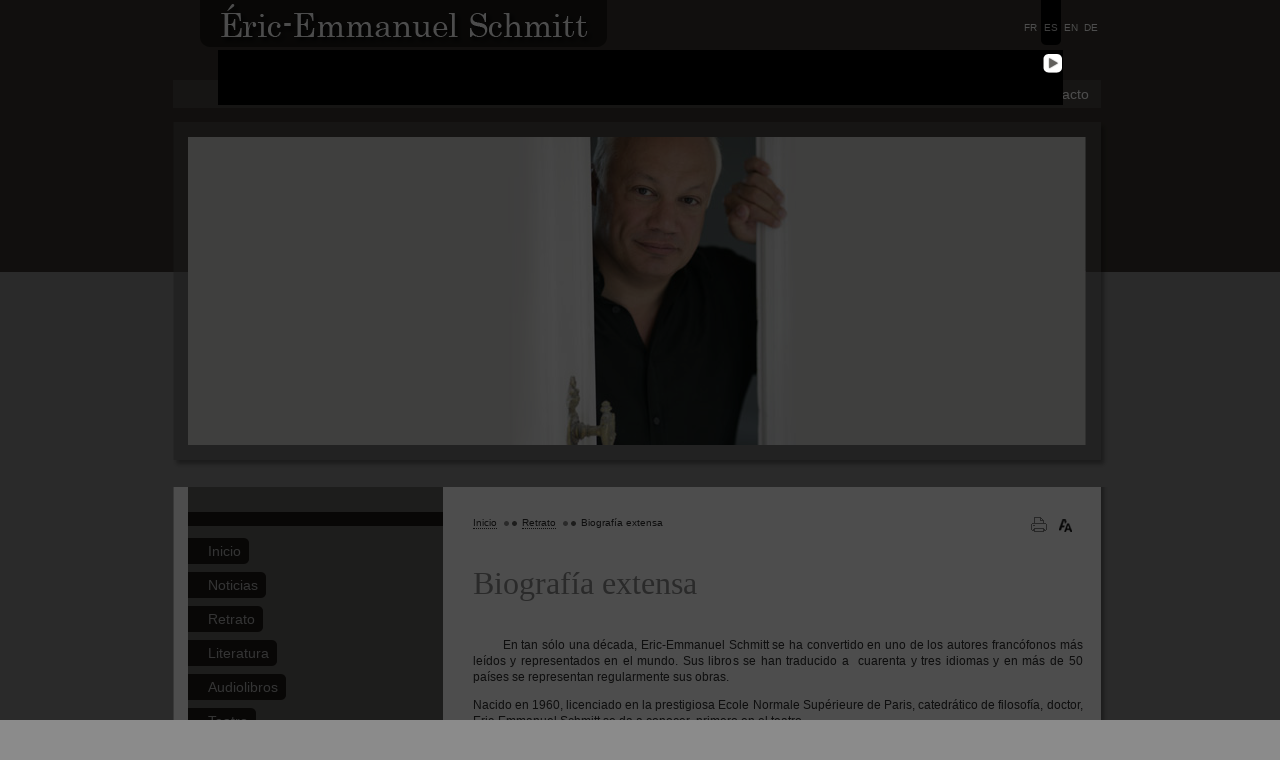

--- FILE ---
content_type: text/html;charset=UTF-8
request_url: https://www.eric-emmanuel-schmitt.com/retrato-biografia.html
body_size: 8192
content:
<!DOCTYPE HTML>
<html xmlns:fb="http://ogp.me/ns/fb#">
	<head>
		<meta http-equiv="Content-Type" content="text/html; charset=utf-8" />
		<meta name="Authors"  content="Uchrony s.a.">
		<title>Eric-Emmanuel-Schmitt – La página oficial</title>
		<meta name="description" content="La página oficial de Eric-Emmanuel Schmitt : el autor, su obra, sus noticias, sus comentarios personales.
" />
		<meta name="keywords" content="Eric-Emmanuel Schmitt, ericemmanuelschmitt, escritor, autor, literatura, filósofo, filosofía, teatro, novelas, relatos, música, ensayos, cine, escritura, Francia, francés, La noche de Valognes, El Visitante, Golden Joe, Variaciones Enigmáticas, El Libertino, Milarepa, Frédérick o el bulevar del crímen, El señor Ibrahim y las flores del Corán, Oscar y Mamie Rose, Pequeños crímenes conyugales, Mis Evangelios, El Evangelio según Pilatos, La noche de los olivos, obras cortas en un acto, El hijo de Noé, LA secta de los egoístas, La parte del otro, El hotel de los dos mundos, Cuando era una obra de arte, Diderot o la filosofía de la seducción, Las bodas de Fígaro, El carnaval de los animales, La tectónica de los sentimientos, albin michel
" />
<meta name="google-site-verification" content="j1E-PmEMG50HTvWnEgHZcWFrapHPO7vK0oraqnbTRSA" />
		<link rel="stylesheet" href="css/eric-emmanuel-schmitt.css" type="text/css" media="screen" />
		<!--[if lte IE 7]><link rel="stylesheet" type="text/css" media="all" href="css/ie7.css" /><![endif]-->
		<!--[if lte IE 6]><link rel="stylesheet" type="text/css" media="all" href="css/ie6.css" /><![endif]-->

		
			<link rel="stylesheet" href="css/print.css" type="text/css" media="print" />
			<script type="text/javascript" src="js/jquery.js"></script>

	        <script type="text/javascript" src="js/ddaccordion.js"></script>
	        <script type="text/javascript" src="js/script-header.js"></script>
			<script type="text/javascript" src="js/swfobject.js"></script>
	        
				<link rel="stylesheet" href="css/prettyPhoto.css" type="text/css" media="screen" title="prettyPhoto main stylesheet" charset="utf-8" />
				<script src="js/jquery.prettyPhoto.js" type="text/javascript" charset="utf-8"></script>
			
				<script type="text/javascript">
					function checkSpecialSupMin(inpval){
						var texte=inpval;
						var reg=new RegExp("<[^>]*>", "g");
						 if (reg.test(texte)){
						 	alert('warning: you can\'t use "<>" character');
						 }
					}
				</script>
		
        <link rel="icon" type="image/png" href="favicon.png">
		<link rel="shortcut icon" type="image/x-icon" href="favicon.ico">


<!-- Global Site Tag (gtag.js) - Google Analytics -->
<script async src="https://www.googletagmanager.com/gtag/js?id=UA-2738825-52"></script>
<script>
  window.dataLayer = window.dataLayer || [];
  function gtag(){dataLayer.push(arguments);}
  gtag('js', new Date());
  gtag('config', 'UA-2738825-52');
</script>


	</head>



<body class="inside cols2 es">
	<div id="conteneur">
		<div id="header">
			<h1>
				<a href="inicio-pagina-oficial.html" title=""><span></span></a>
			</h1>
			<ul id="lang">

				
					<li><a href="Portrait-biographie.html" class="" title="FR">FR</a></li>
					
					<li><a href="retrato-biografia.html" class="actif" title="ES">ES</a></li>
					
					<li><a href="portrait-biography.html" class="" title="EN">EN</a></li>
					
					<li><a href="portrat-biographie.html" class="" title="DE">DE</a></li>
					
		    </ul>
    		<div class="clear"></div>
			
<div id="main-menu">
	<ul>
		
			<li>
				<a href="inicio-pagina-oficial.html"  title=" Inicio">
					<span class="left"><span class="right"> Inicio</span></span>
				</a>
			</li>
			
			<li>
				<a href="noticias.html"  title=" Noticias">
					<span class="left"><span class="right"> Noticias</span></span>
				</a>
			</li>
			
			<li>
				<a href="retrato-eric-emmanuel-schmitt.html"  title=" Retrato">
					<span class="left"><span class="right"> Retrato</span></span>
				</a>
			</li>
			
			<li>
				<a href="literatura.html"  title=" Literatura">
					<span class="left"><span class="right"> Literatura</span></span>
				</a>
			</li>
			
			<li>
				<a href="books.cfm"  title="Audiolibros">
					<span class="left"><span class="right">Audiolibros</span></span>
				</a>
			</li>
			
			<li>
				<a href="teatro.html"  title=" Teatro">
					<span class="left"><span class="right"> Teatro</span></span>
				</a>
			</li>
			
			<li>
				<a href="audiovisual_es.html"  title=" Audiovisual">
					<span class="left"><span class="right"> Audiovisual</span></span>
				</a>
			</li>
			
			<li>
				<a href="masterclass.cfm"  title="Masterclass">
					<span class="left"><span class="right">Masterclass</span></span>
				</a>
			</li>
			
			<li>
				<a href="contacto.html"  title=" Contacto">
					<span class="left"><span class="right"> Contacto</span></span>
				</a>
			</li>
			
	</ul>
	<div class="clear"></div>
</div>

            <div class="clear"></div>
		</div>
		






<div id="banner">
	
		<img src="images/banner/banner-portrait.jpg" alt="Eric-Emmanuel Schmitt Portrait" title="Eric-Emmanuel Schmitt Portrait" width="898" height="308" />
		
</div>

	<div id="hideshow_overlayer" class="large" style="display:block">
		<div id="fade"></div>
		<div class="popup_block">
			<div class="popup">
				<a href=""><img src="css/images/btn_close_lighbox.gif" width="20" height="19" /></a><a href="#" class="close_popup" onclick="javascript:document.getElementById('hideshow_overlayer').style.display='none'"></a>
	            <div class="clear"></div>
				<div class="pop_img siema">
					

				</div>
			</div>
		</div>
	</div>
	
	<script>
			const mySiema = new Siema({
				loop: true,
			});

			time=setInterval(function(){
				mySiema.next()
			},3000);
	</script>


<div id="content">
	<div id="content-bottom">
		<div id="content-back">
			<div id="col-left">
				
<div id="submenu">
	<h2></h2>
	
			<ul class="accordeon">
				
					<li>
						
						<a href="inicio-pagina-oficial.html" title=" Inicio" class="level2PageTitle"><span class="top"></span> Inicio&nbsp;&nbsp;<span class="bottom"></span></a>
						<div class="clear"></div>
						
					</li>
				
					<li>
						
						<a href="noticias.html" title=" Noticias" class="level2PageTitle"><span class="top"></span> Noticias&nbsp;&nbsp;<span class="bottom"></span></a>
						<div class="clear"></div>
						
					</li>
				
					<li>
						
						<a href="#" title=" Retrato" class="level2PageTitle"><span class="top"></span> Retrato&nbsp;&nbsp;<span class="bottom"></span></a>
						<div class="clear"></div>
						
							<ul class="content_accord_menu">
								
									<li><a href="retrato-biografia-breve.html" title=" Biografía breve"> Biografía breve</a></li>
								
									<li><a href="retrato-prensa.html" title=" Retratos de prensa"> Retratos de prensa</a></li>
								
									<li><a href="retrato-premios.html" title=" Premios"> Premios</a></li>
								
									<li><a href="retrato-estadisticas.html" title=" Estadísticas"> Estadísticas</a></li>
								
							</ul>
						
					</li>
				
					<li>
						
						<a href="literatura.html" title=" Literatura" class="level2PageTitle"><span class="top"></span> Literatura&nbsp;&nbsp;<span class="bottom"></span></a>
						<div class="clear"></div>
						
					</li>
				
					<li>
						
						<a href="books.cfm" title="Audiolibros" class="level2PageTitle"><span class="top"></span>Audiolibros&nbsp;&nbsp;<span class="bottom"></span></a>
						<div class="clear"></div>
						
					</li>
				
					<li>
						
						<a href="teatro.html" title=" Teatro" class="level2PageTitle"><span class="top"></span> Teatro&nbsp;&nbsp;<span class="bottom"></span></a>
						<div class="clear"></div>
						
					</li>
				
					<li>
						
						<a href="audiovisual_es.html" title=" Audiovisual" class="level2PageTitle"><span class="top"></span> Audiovisual&nbsp;&nbsp;<span class="bottom"></span></a>
						<div class="clear"></div>
						
					</li>
				
					<li>
						
						<a href="music.cfm" title="Música" class="level2PageTitle"><span class="top"></span>Música&nbsp;&nbsp;<span class="bottom"></span></a>
						<div class="clear"></div>
						
					</li>
				
					<li>
						
						<a href="masterclass.cfm" title="Masterclass" class="level2PageTitle"><span class="top"></span>Masterclass&nbsp;&nbsp;<span class="bottom"></span></a>
						<div class="clear"></div>
						
					</li>
				
					<li>
						
						<a href="contacto.html" title=" Contacto" class="level2PageTitle"><span class="top"></span> Contacto&nbsp;&nbsp;<span class="bottom"></span></a>
						<div class="clear"></div>
						
					</li>
				
			</ul>
		
</div>

	<div id="search">
		<form name="frmGeneralSearch" action="searchresult.cfm" method="post">
		<input type="text" name="fSearchText" value="Buscar en la p&aacute;gina web" class="text" onfocus="if(this.value == 'Buscar en la p&aacute;gina web') { this.value = ''; }" onblur="if(this.value == '') { this.value = ''; }"/>
		<input type="submit" name="fSearchSubmit" value="Buscar" class="btn" />
		</form>
	</div>
	
			</div>
			<div id="content-full">
				<div id="header-content">
					
<div id="pathway">
	<ul>
		<li><a href="home.cfm" title=" Inicio"> Inicio</a></li>
		
					<li><a href="portrait.cfm" title=" Retrato"> Retrato</a></li>
				
					<li class="last">Biografía extensa</li>
				
	</ul>
</div>

	<div id="tools">
		<ul>
			<li><a href="javascript:window.print();" id="print" title="Imprimer la page"><span>Imprimer la page</span></a></li>
			<li><a id="letter" title="Agrandir/retrecir" onClick="changerTaille(0.1); return false;"><span>Agrandir/retrecir</span></a></li>
		</ul>
	</div>

					<div class="clear"></div>
					<h1>Biograf&iacute;a extensa</h1>
				</div>
				<div id="col-content">
					<div class="content">
						<p class="indent">En tan s&oacute;lo una d&eacute;cada, Eric-Emmanuel Schmitt se ha convertido en uno de los autores franc&oacute;fonos m&aacute;s le&iacute;dos y representados en el mundo. Sus libros se han traducido a&nbsp; cuarenta&nbsp;y tres&nbsp;idiomas y en m&aacute;s de 50 pa&iacute;ses se representan regularmente sus obras.</p>
<p>Nacido en 1960, licenciado en la prestigiosa Ecole Normale Sup&eacute;rieure de Paris, catedr&aacute;tico de filosof&iacute;a, doctor, Eric-Emmanuel Schmitt se da a conocer &nbsp;primero en el teatro.</p>
<p><strong><em>La nuit de Valognes</em></strong>, una variaci&oacute;n moderna sobre el mito de Don Juan le da a conocer&nbsp; en Francia en 1991, para ser despu&eacute;s&nbsp; representada en Inglaterra por la Royal Shakespeare Company. A finales de 2005, se representar&aacute; en Alemania y B&eacute;lgica una nueva versi&oacute;n reescrita por el autor.</p>
<p>Despu&eacute;s vino <strong><em>El Visitante</em></strong> en 1993, un gran &eacute;xito por el que obtuvo tres premios Moli&egrave;re&nbsp;: Mejor Actor, Revelaci&oacute;n Teatral, Mejor Espect&aacute;culo. La obra ha sido traducida y representada en el mundo entero. Una versi&oacute;n l&iacute;rica se cre&oacute; en el Th&eacute;&acirc;tre Imp&eacute;rial de Compi&egrave;gne con m&uacute;sica del compositor griego Stavros Xarhakos y posteriormente se represent&oacute; en el Royal Opera House de Londres.</p>
<p>Tras esta segunda obra, Eric Emmanuel abandona su puesto de profesor de filosof&iacute;a en la Universidad de Savoie, para dedicarse por completo a la escritura.</p>
<p>Cre&oacute; <em><strong>Golden Joe</strong></em> en 1995 y en 1996 <em><strong>Variaciones Enigm&aacute;ticas</strong></em> representada en el Teatro Marigny por Alain delon y Francis Huster. Esta obra, la m&aacute;s representada de Schmitt hasta la fecha, se estren&oacute; luego en todas las grandes capitales de Tokio a Mosc&uacute; pasando por Berl&iacute;n con Mario Adorf o Los Angeles y Londres con Donald Sutherland.</p>
<p><strong><em>El Libertino</em></strong> se estren&oacute; en 1997 en el Teatro Montparnasse con Bernard Giraudeau y Christiane Cohendy antes de embarcarse en una importante carrera internacional (Zurich, Berl&iacute;n, etc).</p>
<p>Unos meses m&aacute;s tarde naci&oacute; un mon&oacute;logo sobre el Budismo, <em><strong>Milarepa</strong></em>, coproducida por el Teatro Vidy de Lausana y el teatro des G&eacute;maux de Sceaux, representado primero en 1997 en el festival de Avignon y luego en Paris en 1999. De este &nbsp;texto surge la idea de iniciar un ciclo de relatos sobre las religiones que se convertir&aacute; con el tiempo en <em>El ciclo de lo invisible.</em></p>
<p><em><strong>Fr&eacute;d&eacute;rick o el bulevar del crimen</strong></em> en 1998 se representa simult&aacute;neamente en Paris con Jean-Paul Belmondo y Alemania ( en Colonia y Baden Baden).</p>
<p><strong><em>El hotel de los dos mundos</em></strong> estuvo en escena en el teatro Marigny ( Sala Popesco) durante la temporada 1999-2000, teniendo que prolongarse por tres veces debido al inmenso &eacute;xito de la obra.</p>
<p><em><strong>El se&ntilde;or Ibrahim y las flores del Cor&aacute;n</strong></em>, fue puesta en escena por Bruno Abraham-Kremer en diciembre de 1999, representada en el Festival de Avignon en julio del 2001 y en Paris en el Studio de los Campos El&iacute;seos en septiembre del 2002, para no parar de ser representada desde entonces, enviada a diversos pa&iacute;ses por el Ministerio de Asuntos Exteriores franc&eacute;s, y ocupar toda la temporada 2004-2005 del Teatro Marigny (Sala Popesco). Fran&ccedil;ois Dupeyron realiz&oacute; una adaptaci&oacute;n cinematogr&aacute;fica por la que Omar Sharif obtuvo el Premio Cesar&nbsp; al mejor actor en 2004.</p>
<p>Tras esta segunda parte del ciclo de lo invisible, lleg&oacute; la tercera&nbsp;: <em><strong>Oscar y Mamie Rose</strong></em>, puesta en escena triunfalmente en el teatro Com&eacute;die de los Campos Eliseos en febrero del 2003 por Danielle Darrieux que obtuvo el premio C&eacute;sar a la mejor actriz por su doble interpretaci&oacute;n de ni&ntilde;o y de mamie Rose.</p>
<p>En septiembre de 2003, Charlotte Rampling y Bernard Giraudeau interpretaron <em><strong>Peque&ntilde;os cr&iacute;menes conyugales</strong></em> en el teatro Edouard VII y la representaron&nbsp; con el cartel&nbsp; de&laquo;&nbsp;no hay entradas&nbsp;&raquo; durante varios meses.</p>
<p>En noviembre del 2004, Jacques Weber triunf&oacute; en el teatro Montparnasse con <em><strong>el Evangelio seg&uacute;n Pilatos</strong></em>, adaptaci&oacute;n teatral de Eric-Emmanuel Schmitt sobre su novela, a la vez que en la peque&ntilde;a sala contigua, Fr&eacute;d&eacute;ric Quiring, un joven actor de 30 a&ntilde;os entusiasm&oacute; al p&uacute;blico encarnando a Jes&uacute;s en <strong><em>La noche de los Olivos</em></strong>. Estas dos obras se publicaron bajo el t&iacute;tulo &laquo;&nbsp;<em><strong>Mis Evangelios</strong></em>&nbsp;&raquo; por la editorial Albin Michel.</p>
<p>En enero del 2008, dirige en el teatro Marigny de Par&iacute;s, <strong><em>La tect&oacute;nica de los sentimientos</em></strong>. Comedia elegante y cruel, con una ternura velada, oscila entre el humor y la emoci&oacute;n. En esta obra de suspense sicol&oacute;gico Diane, interpretada por Cl&eacute;mentine C&eacute;lari&eacute; y Richard, Tcheky Karyo, experimentar&aacute;n los se&iacute;smos de la pasi&oacute;n amorosa.</p>
<p>Mientras tanto, Eric-Emmanuel Schmitt tambi&eacute;n se dedica a la novela. En 1995 publica <em><strong>la secta de los ego&iacute;stas (Destino 2008)</strong></em>&nbsp;con una buena acogida de la cr&iacute;tica. En 2000 apareci&oacute; <em><strong>el Evangelio seg&uacute;n Pilatos</strong></em> que lo consagr&oacute; como novelista recibiendo el Gran Premio de las lectoras de la revista ELLE. Desde entonces cada novela que publica ocupa durante semanas , meses, los primeros puestos en las listas de ventas.</p>
<p>Tras este libro luminoso, aparece&nbsp;<em><strong>La parte del otro</strong></em> (2001), libro oscuro dedicado a Hitler, el verdadero y a su alter ego virtual. Sigui&oacute; una variaci&oacute;n fant&aacute;stica y sat&iacute;rica sobre el mito de Fausto&nbsp;: <strong><em>Cuando era una obra de arte</em></strong> (2002).</p>
<p>Los cuentos de su ciclo sobre lo invisible tuvieron un enorme &eacute;xito tanto en el mundo franc&oacute;fono como en el extranjero, tanto en escena como en las librer&iacute;as. <em><strong>Milarep</strong></em>a sobre el budismo, <em><strong>el se&ntilde;or Ibrahim y las flores del Cor&aacute;n</strong></em> sobre el sufismo, <strong><em>Oscar y mamie Rose</em></strong> sobre el cristianismo, <em><strong>el hijo de No&eacute;</strong></em> sobre el juda&iacute;smo y <strong><em>El sumo que no pod&iacute;a engordar</em></strong>&nbsp;sobre el budismo zen&nbsp;se leen con avidez por millones de lectores de todas las edades.</p>
<p>En busca de nuevos modos de expresi&oacute;n publica una autoficci&oacute;n <em><strong>Mi vida con Mozart</strong></em> simult&aacute;neamente en 8 pa&iacute;ses, de Corea a Noruega. Esta simbiosis entre palabras y m&uacute;sica ser&aacute; llevada a escena por actores y solistas. A ra&iacute;z del primer largometraje que escribe y dirige, el autor nos propone una antolog&iacute;a de cuentos&nbsp;: <em><strong>El libro m&aacute;s bello del mundo (Destino 2010) </strong></em>con la mujer y su b&uacute;squeda de la felicidad como protagonistas. Tanto la pel&iacute;cula como el libro recorren Europa en 2007. A finales de ese mismo a&ntilde;o aparece <em><strong>la so&ntilde;adora de Ostende</strong></em> para rendir homenaje al poder de la imaginaci&oacute;n.<br /><br />Vuelve a la novela en 2008, con la publicaci&oacute;n de <strong><em>Ulysse from Bagdad (Destino 2009). </em></strong>Eric-Emmanuel Schmitt muestra una vez m&aacute;s su talento de "narrador camale&oacute;nico" (Fabienne Pascaud- T&eacute;l&eacute;rama) contando el &eacute;xodo de uno de entre esos millones de&nbsp;seres humanos&nbsp;que, a d&iacute;a de hoy, buscan un lugar en la tierra: un clandestino.&iquest; Son las fronteras el &uacute;ltimo basti&oacute;n de nuestra identidad o la &uacute;ltima muralla de nuestras ilusiones?</p>
<p>Como ensayista publica su tesis doctoral bajo el t&iacute;tulo <strong><em>Diderot o la filosof&iacute;a de la seducci&oacute;n </em></strong>(1997).</p>
<p>Amante de la m&uacute;sica, ha traducido al franc&eacute;s <em><strong>Las Bodas de F&iacute;garo</strong></em> de Mozart ( teatro Imperial de Compi&egrave;gne 1997 y 1998), y est&aacute; concluyendo la de <em><strong>Don Giovanni</strong></em>.</p>
<p>Actualmente, compagin&aacute;ndolo con la escritura novel&iacute;stica y teatral, se dedica a la escritura cinematogr&aacute;fica. Tras <strong><em>Odette Toulemonde una comedia sobre la felicidad</em></strong> protagonizada por Catherine Frot y Albert Dupontel, adapta <em><strong>Oscar y la dama rosa (</strong></em>2009)interpretada entre otros&nbsp;por Mich&egrave;le Laroque,&nbsp; Max Von Sydow, Amira Casar y Myl&egrave;ne Demongeot.</p>
<p>Aunque se mantiene al margen del mundo literario y pol&iacute;tico, los premios&nbsp;le caen del cielo a Eric-Emmanuel Schmitt&nbsp;: en el 2000, la Academia francesa le otorga&nbsp; el Gran Premio de Teatro al&nbsp; conjunto de su obra&nbsp;; en el 2004 recibe el Gran Premio del P&uacute;blico en Liepzig, el Deutscher B&uuml;cherpreis por el cuento <em><strong>El se&ntilde;or Ibrahim y las flores del Cor&aacute;n</strong></em> y en Berl&iacute;n el prestigioso Die Quadriga por &laquo;&nbsp;su humanidad y la sabiduria cuyo humor nutre a los hombres&nbsp;&raquo;. Ese mismo oto&ntilde;o de 2004, la revista Lire efect&uacute;a una encuesta entre los franceses para que citen los &laquo;&nbsp;libros que han cambiado su vida&nbsp;&raquo;&nbsp;: <em><strong>Oscar y mamie Rose</strong></em>- hecho excepcional para un autor en vida- se encuentra citado junto a la Biblia, Los tres mosqueteros o el Principito.</p>
<p>Eric-Emmanuel Schmitt vive en Bruselas y todos sus libros en franc&eacute;s&nbsp;est&aacute;n publicados por la editorial Albin Michel.</p>
					</div>
				</div>
				<div class="clear"></div>
			</div>
			<div class="clear"></div>
		</div>
        <div class="clear"></div>
	</div>

</div>

	<div id="footer">
		<div class="left">&copy; Antigone 2010 - <a href="legal.cfm" title="Aviso legal">Aviso legal</a></div>
		
		<div class="right">
			A website by
			<a href="http://www.uchrony.be" title="Uchrony Website" target="_blank">Uchrony</a>
		</div>
		<div class="clear"></div>
	</div>
	</div>
	
		<script type="text/javascript" charset="utf-8">
			$(document).ready(function(){
				$("a[rel^='prettyPhoto']").prettyPhoto({theme:'dark_square'});
			});
		</script>
	
	</body> </html>


--- FILE ---
content_type: text/css
request_url: https://www.eric-emmanuel-schmitt.com/css/eric-emmanuel-schmitt.css
body_size: 7002
content:
@import url(font.css);
@import url(png.css);

/* ----------------------------------------------- RESET */
html, body, div, h1, h2, h3, h4, h5, h6, ul, ol, dl, li, dt, dd, p, blockquote, pre, form, fieldset, table, th, td,input { margin: 0; padding: 0;}

/* ----------------------------------------------- GENERAL*/

.clear{ clear:both;}
body { text-align:center; background:#8b8b8b url("images/background_ees.gif") repeat-x;}
#conteneur { width:935px; margin:0 auto; text-align:left;}
p { margin:0 0 12px 0}
a,a img{ text-decoration:none;}
a img { border:none}
a.close:hover,a.open:hover { cursor:default}
a.close.onclick:hover,a.open.onclick:hover { cursor:pointer}
ul { list-style:none}
#col-content ul { margin:0 0 10px 0}
#col-content ul li { background:url("images/back_li.gif") no-repeat left 5px; padding:0 0 0 10px; margin:0 0 5px 20px;}

.inside #content h1 {margin:30px 0 35px 0;}
#content h1 { margin:0 0 35px 0;}
#content h2 { border-bottom:6px #624c09 solid; margin:0 0 20px 0;}
#content h3 { margin:0 0 15px 0;}
#content h4 { background:#615f5c; padding:3px 0 3px 5px; } 
h5 { margin:20px 0 10px 0}



/*BOUTONS*/

a.btn,#col-content a.btn { display:block; float:right; text-decoration:none; border:none}
a.btn span { display:block;}
a.btn span.left {background:url("images/left_btn_black.gif") no-repeat left top; padding:0 0 0 15px; height:21px}
a.btn span.right {background:url("images/right_btn_black.gif") no-repeat right top; padding:4px 15px 0 0; height:17px;}
a.btn:hover,#col-content a.btn:hover { background:#8b8b8b; color:#fff}
a.btn:hover span.left { background:url("images/left_btn_black.gif") no-repeat left bottom;}
a.btn:hover span.right { background:url("images/right_btn_black.gif") no-repeat right bottom;}
a.btn.type02 { float:none; padding:3px 5px; display:inline}
#col-content .result_search a.btn {padding:3px 5px;}
#header-content .back_search a.btn { border:none}



/* ----------------------------------------------- BOX*/
/*HEADER*/

#header { padding:0 7px 0 0;}
#header ul { float:right;}
#header ul li { list-style:none; float:left;}
#header h1 { float:left; margin:0 0 33px 27px;}
#header h1 span { display:none;}
#header h1 a { display:block; width:407px; height:47px; background:url("images/eric-emmanuel_schmitt.gif") no-repeat;}

#header ul#lang li a { display:block; width:20px; padding:22px 0 12px 0; text-align:center;}
#header ul#lang li a.actif,#header ul#lang li a:hover {background:#000 url("images/back_btn_lang.gif") no-repeat bottom;}
#header #main-menu { background:#494643; margin:0 0 14px 0;}
#header #main-menu a { display:block; height:22px; padding:6px 0 0 0;}
#header #main-menu a span { display:block;height:22px;}
#header #main-menu a span.left {padding:0 0 0 12px;}
#header #main-menu a span.right {padding:0 12px 0 0;}
#header #main-menu a.actif,#header #main-menu a:hover { background:url("images/menu_actif.gif") repeat-x bottom;}
#header #main-menu a.actif span.left,#header #main-menu a:hover span.left {background:url("images/left_menu_actif.gif") no-repeat left bottom;}
#header #main-menu a.actif span.right,#header #main-menu a:hover span.right {background:url("images/right_menu_actif.gif") no-repeat right bottom;}

/*BANNER*/
#banner { width:920px; height:335px; padding:15px 0 0 15px; background:url("images/back_banner.gif") no-repeat; position:relative;}
#quotation { position:absolute; top:27px; left:27px; width:404px; padding:10px 0; background:#191714;}
#quotation #date { padding:6px 0 6px 13px;background:#494643 url("images/back_date_quote.gif") no-repeat left; color:#bababa; margin:0 0 10px 0;}
#quotation blockquote { text-align:center; margin:0 10px; background:url("images/quote_left.gif") no-repeat left top; padding:15px 0 0 10px;}
#quotation blockquote span { display:block;background:url("images/quote_right.gif") no-repeat right bottom;padding:0 10px 15px 0;}
#quotation #quote-from {margin:5px 10px 0 10px; color:#fefefe;}

/*CONTENT*/

#content {/*background:url("images/top_back_content.gif") no-repeat; padding:23px 0 0 0;*/ margin:15px 0 0 0;}
#content-bottom {background:url("images/bottom_back_content.gif") no-repeat bottom; padding:0 0 23px 0;}
#content-back {background:url("images/back_content.gif") repeat-y; padding:0 25px 0 15px;}

#col-content,#col-right,#col-left,#content-full,.inside.cols1 .col-left,.inside.cols1 .col-right{ float:left; }
#content-full { padding:30px 0 0 0}

.home #col-content { width:610px; padding:30px 0 0 0;}
.home #col-right { width:255px; margin:0 0 0 30px;padding:30px 0 0 0;}
.inside #col-left,.inside.cols1 .col-left{ width:255px; margin:0 30px 0 0}
.inside #col-right { width:160px; margin:0 0 0 30px; padding:20px 0 0 0}
.inside.cols3 #col-content { width:420px;}
.inside.cols2 #col-content,.inside.cols1 .col-right { width:610px;}
.inside.cols1 #col-content { width:895px;}
.inside.cols3 #content-full{ width:610px}
#col-content .content { margin:0 0 30px 0}
#col-content .content.last { border-bottom:2px dotted #624c09; margin:0; padding:0 0 10px 0}
#col-content .content .right,#col-content .content .left{ float:left}
#col-content .content .left { width:125px;}
#col-content .content .right { width:285px; padding:0 0 0 10px;}
.nomenu #col-left { padding:30px 0 0 0;}

/*ACTUALITE*/

.box-actu,.inside #content .box-actu.spot { width:300px; float:left; margin:0 0 30px 0}
.box-actu.first,.inside #content .box-actu.spot.first { margin-right:10px;}
.box-actu .left { float:left; padding:0 10px 0 0}
.box-actu .right,.inside #content .box-actu.spot .right { width:190px; float:left; position:relative; padding:0 0 30px 0;}
.box-actu.spot .right {min-height:190px;}
.box-actu .right.full,.box-actu .right.full .link,.inside .box-actu.spot .right.full {width:300px}
.box-actu .right .link { border-top:1px solid #8d6e0e; padding:8px 0 0 0; position:absolute; bottom:0; left:0; width:190px;}
.box-actu.spot .right p { margin:0;}
.inside #content .box-actu.spot h2{margin:0 0 20px 0;}

.inside .box-actu  { width:610px}
.inside #content .box-actu h2 { margin:0;}
.inside .box-actu .date,.inside.cols1 .date  { text-align:right;margin:10px 0 20px 0;}
.inside .box-actu .right { padding:0; width:500px;}
.inside .box-actu .right.full { width:610px;}


#pagination {border-top:2px dotted #624C09; clear:both; padding:15px 0 10px 0 }
.col-right #pagination{width:610px; }
#pagination ul {float:right; margin:0}
#col-content #pagination ul li { background:none; float:left; margin:0; padding:0}
#pagination ul li a { margin:0 0 0 5px; float:none}
#col-content #pagination li a.number { border:none;padding: 1px 0; width: 20px; height:15px; display:block; background:#000; } 
#col-content #pagination li a.number.actif,#col-content #pagination a.number:hover {background:#d7d7d7;}


/*BOX*/
.box {background:url("images/back_bottom_box.gif") no-repeat bottom; padding:0 0 10px 0; margin:0 0 15px 0;}
.box.type02 { background:none; width:118px; float:left; padding:0}
.box.type03 { background:none; padding:0;}
.box.type02.left { margin:0 19px 0 0;}
.box .content{ border:1px solid #615f5c; border-top:none; padding:17px 5px 12px 5px } 
.box.type03 .content {border:1px solid #b6b6b6; padding:0; margin:10px 0 0 0}
.box.type02 h4 { width:118px; height:49px; margin:0 0 8px 0;}

.box h4 span { display:none}
.box h4 a { display:block;}


.box#facebook h4{background:#615f5c url("images/back-facebook-box.gif") no-repeat right;}
.box#facebook h4:hover {opacity : 0.6; -moz-opacity : 0.6; -ms-filter: "alpha(opacity=60)"; /* IE 8 */ filter : alpha(opacity=60); /* IE < 8 */ }
.box#shop h4 {background:url("images/img-boutique-antigone.gif") no-repeat;}
.box#folder h4 {background:url("images/img-dossier-peda.gif") no-repeat;}

/*BOX LIVRE DOR - BOX ANEDOCTES*/
a.btn.book {background:url("images/back_btn_book.gif") repeat-x top;}
a.btn.book span.left {background:url("images/left_btn_book.gif") no-repeat left top; padding:0 0 0 32px; height:28px}
a.btn.book span.right,a.btn.envelop span.right {background:url("images/right_btn_book.gif") no-repeat right top; padding-top:8px; height:20px;}
a.btn.book:hover,a.btn.envelop:hover  { background:url("images/back_btn_book.gif") repeat-x bottom;}
a.btn.book:hover span.left { background:url("images/left_btn_book.gif") no-repeat left bottom;}
a.btn.book:hover span.right,a.btn.envelop:hover span.right { background:url("images/right_btn_book.gif") no-repeat right bottom;}
a.btn.envelop {background:url("images/back_btn_book.gif") repeat-x top; margin-bottom:5px; border:none;}
a.btn.envelop span.left {background:url("images/left_btn_envelop.gif") no-repeat left top; padding:0 0 0 32px; height:28px}
a.btn.envelop:hover span.left { background:url("images/left_btn_envelop.gif") no-repeat left bottom;}

a.envelop {  background:url(images/envelope.gif) no-repeat 0 4px; padding:3px 0 0 20px; color: #2D2D2D; float:left; margin-bottom:10px}
a.envelop:hover { color:#8b8b8b;}
a.envelop span.left {display:block; border-bottom: 1px dotted #2D2D2D;}


/*BOX AGENDA*/
.agenda .content { padding-top:13px; padding-bottom:0;}
.agenda td { padding:4px 2px; border-bottom: 1px dotted #615f5c;}
.agenda td.date {color:#624C09; width:85px;}
.agenda tr.last td { border:none;}

/*BOX PDF*/
.pdf .content{background:url("images/back_vignette_pdf.gif") no-repeat; position:relative;width:158px; height:91px;}
.pdf .content a { position:absolute; bottom:5px; right:5px}

/*BOX ERROR*/
.box-error{ position:absolute; left: 50%; top: 370px;}
.box-error a.closebox{ background: url(images/close-off.png) no-repeat; width: 30px; height: 30px; display:block; text-indent: -9999px; position: absolute; right: -10px; top: -10px;}
.box-error a:hover.closebox{ background: url(images/close-on.png) no-repeat;}
.box-error span{ width: 15px; height: 15px; display:block; background-image: url(images/corner.png); background-repeat: no-repeat;}
.box-error .top, .box-error .bottom{ height: 15px;}
.box-error .top .left{ background-position: left top;}
.box-error .top .right{ background-position: right top;}
.box-error .bottom .left{ background-position: left bottom;}
.box-error .bottom .right{ background-position: right bottom;}
.box-error .left{ float: left;}
.box-error .right{ float: right;}
.box-error .center{ background-color: #38332d; float: left;}
.box-error .txt{ background-color: #38332d; padding: 10px 20px; color: #fff; min-height: 100px;}

.box-error.sizeS{ width: 300px; margin-left: -150px;}
.box-error.sizeS .center{ width: 270px/* width box-error - 30px */;}

.box-error.sizeM{ width: 450px; margin-left: -225px;}
.box-error.sizeM .center{ width: 420px/* width box-error - 30px */;}

.box-error.sizeL{ width: 600px; margin-left: -300px;}
.box-error.sizeL .center{ width: 570px/* width box-error - 30px */;}


/*SUBMENU*/
#submenu { background:#615f5c; border-bottom:7px solid #191714; padding:25px 0 5px 0; margin:0 0 15px 0}
#submenu h2 { border:none; padding:7px 0 7px 13px; background:#191714; margin:0 0 12px 0;}
#submenu ul li { margin:8px 0;}
#submenu ul li a {background:#191714; padding:0 0 0 20px; display:block; float:left;}
#submenu ul li a.actif,#submenu ul li a:hover {background:#8ea21a;}
#submenu ul li a span { display:block; height:5px; padding:0 5px 0 0; margin:0 0 0 5px}
#submenu ul li a span.top { background:url("images/top_right_submenu.gif") no-repeat right 0;}
#submenu ul li a:hover span.top,#submenu ul li a.actif span.top { background:url("images/top_right_submenu.gif") no-repeat right -5px;}
#submenu ul li a span.bottom { background:url("images/bottom_right_submenu.gif") no-repeat right 0;}
#submenu ul li a:hover span.bottom,#submenu ul li a.actif span.bottom { background:url("images/bottom_right_submenu.gif") no-repeat right -5px;}
#submenu ul li ul li a { background:url("images/sec_menu_2_back.gif") no-repeat left 5px; padding:0 0 0 17px; float:none;}
#submenu ul li ul li a.actif,#submenu ul li ul li a:hover { background:url("images/sec_menu_2_back_actif.gif") no-repeat left 5px;}
#submenu ul li ul { margin:15px 0 15px 25px}

/*HEADER CONTENT*/

#header-content ul li {float:left;}
#header-content #tools{ float:right}
#header-content #tools a span { display:none;}
#header-content #tools a { display:block; width:16px; height:18px; border:none; margin:0 10px 0 0;}
#header-content #tools a:hover {opacity : 0.6; -moz-opacity : 0.6; -ms-filter: "alpha(opacity=60)"; /* IE 8 */ filter : alpha(opacity=60); /* IE < 8 */ }
#header-content #tools a#print {background:url("images/btn_print.gif") no-repeat right;}
#header-content #tools a#letter{background:url("images/btn_size_letter.gif") no-repeat right;}

/*PATHWAY*/

#header-content #pathway ul li,#col-content .search .pathway ul li { background:url("images/pathway-separator.gif") no-repeat right; padding:0 25px 0 0;margin:0}
#header-content #pathway ul li.last,#col-content .search .pathway ul li.last { padding:0; background:none}
#col-content .search .pathway ul li,#header-content #pathway {float:left;}
#col-content .search .pathway { margin:0 0 12px 0 }
#col-content .result_search .content { margin:0}

/*BOX NEWSLETTER*/
.newsletter input.text{ width:127px; background:url("images/back_input_newsletter.gif") no-repeat; padding:0 0 0 23px;}
.box.newsletter { margin:0 0 5px 0}


/*BOX SEARCH*/
#search {margin:0 0 15px 0;}
#search input.text{ width:142px; background:url("images/back_input_search.gif") no-repeat; padding:0 0 0 23px;}
#search input.btn,table input.btn { margin:0 0 0 4px; padding:3px 5px 3px 5px;}

/*SEARCH PAGE*/

#searchmore table {margin:15px 0 27px 0;}
#searchmore table td{ padding:0 5px 5px 0}
#detail_result_search {border-bottom:2px dotted #624C09; margin:0 0 15px 0;}
#content .search #detail_result_search h3 {
margin:0 0 5px;
}
.result_search { padding:0 0 5px 0; margin:0 0 15px 0; border-bottom:1px dotted #2d2d2d} 
.result_search.last { border:none}


.back_search { margin:30px 0 0 0;}

/*LIVRE DOR*/

#guestbook textarea { width:251px; margin:0 0 5px 0}
#guestbook table { margin:30px 0 27px 0;}
#validate_mess h3 { color:#fff; padding:4px 0 4px 25px; background:url(images/valid.gif) no-repeat;}
#validate_mess { color:#fff; padding:10px; background:#98af2f;}


/*ANECDOTES*/

#head-anecdote h1 { float:left}
#head-anecdote a.btn { margin:45px 0 35px 0; padding:3px 5px 3px 25px; background:#000 url(images/envelope.gif) no-repeat 4px 4px; }
#head-anecdote a.btn:hover {background:#8b8b8b url(images/envelope.gif) no-repeat 4px 4px;}
.result_search .col-1 { width:145px; float:left} 
.result_search.noimage .col-1 { margin-right:15px }
.result_search .col-2 { width:120px; margin:0 15px; float:left} 
.result_search.noimage .col-2 { width:0px; margin:0;}
.result_search .col-3 { width:600px; float:left; margin:0 0 15px 0}
.result_search.noimage .col-3 { width:735px;}
.result_search .col-1 .content { min-height:120px;}
.result_search .col-1 .link {border-top:1px solid #8D6E0E;padding:8px 0 0 0;}
.result_search .col-3 .content { min-height:162px;}


/*FORMULAIRE*/

input.text { border:1px solid #b6b6b6; background:url("images/back_input_form.gif") repeat-x bottom; width:251px; padding:0 2px; height:19px;}
input.btn { border:none;}
input.btn:hover { cursor:pointer; background:#8B8B8B;}
select {height:22px; padding:0; width:257px;border:1px solid #b6b6b6;}
option { background:#fff; border-bottom:1px dotted #B6B6B6; padding:2px}


form h2 { position:relative; height:25px;}
form .col-right h2 { padding:3px 0 0 0;height:22px;}
#content form h3 { margin:0 0 7px 0}
.mandatory { background:url("images/mandatory.gif") no-repeat left top; padding:0 0 0 10px}
table input.text { margin:0 25px 15px 0;}

textarea {background:#fff url("images/back_textarea.gif") no-repeat left bottom; width:295px;border:1px solid #b6b6b6; padding:2px;height:133px;}
#contact .col-left { width:237px;}
#contact .col-left h2.mandatory{ border:none;background:url("images/back_post.gif") no-repeat; padding:0 0 0 70px}
#contact .col-left input { margin:5px 5px 5px 0}
#contact .col-right { width:628px;background:url("images/postcard01.jpg") no-repeat; height:405px; }
#contact .col-right #contactFormDiv {background:url("images/postcard02.jpg") no-repeat;height:275px; padding:130px 0 0 30px;}
#contact .col-right h2 span { display:none;} 
.fr #contact .col-right h2 { width:255px; height:28px; background:url("images/title_form_fr.png") no-repeat; border:none; margin-bottom:5px;}

#contactFormDiv table input.btn { margin:0 0 0 10px;}

.registered  {background:url("images/postcard02.jpg") no-repeat; height:275px; padding:150px 0 0 30px; margin:0 auto;width:628px;}
#col-content .registered  h3 { font-weight:bold;
margin:60px 0 0 300px;
text-align:center;
width:255px;}

#newsletter span.mandatory { padding-bottom:5px; display:block; float:right}
#newsletter p { margin-bottom:5px;}
#guestbook table input,#guestbook table select{ margin:0 0 15px 0 }
#guestbook table select, table#captcha input{background:url("images/back_input_form.gif") repeat-x center top;}
#guestbook table input.btn { margin:15px 0 0 0}

/*CAPTCHA*/
table#captcha input{ border:1px solid #B6B6B6; height:19px; margin:0; width:131px;}
#guestbook table#captcha,#newsletter table#captcha { margin:0 0 10px 0; border-top:1px dotted #ccc; border-bottom:1px dotted #ccc; padding:10px 0}
#newsletter table#captcha { margin:10px 0 0 0}
table#captcha .left { width:45px; padding-right:20px;} 

/*ACCORDEON*/
#content .accordeon h3.title.close { border-bottom:1px dotted #2d2d2d; background:url("images/btn_open.gif") no-repeat right 2px; padding:0 12px 3px 0; margin:0 0 5px 0;cursor: hand;cursor: pointer;}
#content .accordeon h3.title.open { margin:10px 0 15px 0;}
.accordeon #content_accord { margin:0 0 10px 0}


/*TABLEAU*/

.actif td,.second.actif td{ background:#8D6E0E; font-weight:bold; color:#FFF}
td.first { font-style:italic; text-align:center}
.second td { background:#ededed}
tr th { border-bottom: 2px solid #615f5c;border-top: 2px solid #615f5c; padding:5px 0;}
.cols2 table td { padding:10px 2px; border-bottom: 1px dotted #615F5C}
.cols2 table tr.last td { border:none}

/*GALLERY*/
.gallery img{border:1px solid #ccc;}
.gallery ul { margin:10px 0 0 0;}
.gallery ul.height-fixe {height:244px;overflow:hidden;}
.gallery ul li{ float:left; margin-bottom:4px;}
.gallery ul li.left { margin:0 4px 0 0;}
.gallery ul li a { display:block}
 
/*FOOTER*/
#footer { margin:0 0 10px 0; color:#fff;}
#footer a { color:#FFF; border-bottom: 1px #fff dotted;}
#footer .left { float:left;}
#footer .right { float:right; margin:0 15px 0 0; }


/*CHOIX LANGUE*/
body.lang { background:#8b8b8b url("images/back_langue.gif") repeat-x;} 
.lang #conteneur { width:1024px; padding:78px 0 0  20px; position:relative;}
.lang #conteneur img { position:absolute; left:20px; top:78px; z-index:200;}
.lang h1 span,.lang #conteneur h2 span { display:none;}
.lang h1 { width:630px; height:70px; background:url("images/eric-emmanuel-schmitt-title-lang.gif") no-repeat; margin:90px 0 24px 373px}
.lang #conteneur a { background:#191714; color:#d7d7d7; height:50px; display:block; margin:0 250px 5px 190px; padding:0 0 0 190px; }
.lang #conteneur a:hover {opacity : 0.6; -moz-opacity : 0.6; -ms-filter: "alpha(opacity=60)"; /* IE 8 */ filter : alpha(opacity=60); /* IE < 8 */ }
.lang #conteneur h2 { width:379px; height:49px}
.lang #conteneur h2.fr { background:url("images/lang_fr.gif") no-repeat;}
.lang #conteneur h2.en { background:url("images/lang_en.gif") no-repeat;}
.lang #conteneur h2.de { background:url("images/lang_de.gif") no-repeat;}
.lang #conteneur h2.es { background:url("images/lang_es.gif") no-repeat;}
.lang #conteneur h2.po { background:url("images/lang_po.gif") no-repeat;}
.lang #conteneur p { margin:0;}

/*ERROR*/
.error #quotation h2 {color:#8B8A89; margin:0 13px;}
.error #header h1 { float:none; margin:0 0 75px 27px;}
.error .lang li { float:left;padding:0 5px;}
.error .lang { margin:10px 0 0 8px}
.error .lang li a { color:#FFF; border-bottom:1px dotted #fff;}
.error .lang li a:hover { color:#8B8A89}

/*WAIT*/

.wait p { color:#FFF; text-align:center}
.wait .gallery {padding:30px 0 0 370px;}





/*ADMIN*/
#alldyncontent {position:absolute; top:5px; left:30%; }
#alldyncontent ul li { float:left; margin:0 10px 0 0; border-right:1px solid #ccc; padding:0 10px 0 0}
#alldyncontent ul li a,#alldyncontent ul li { color:#FFF; font-size:1.1em;  }
#dyn_site { padding:30px 0 0 0}


/*INFO BULLE*/
.btnshop { margin:0 0 15px 0}
.btnshop a.info { width:51px; height:47px; background:url('images/btn_boutique_antigone.gif') no-repeat; /*overflow:hidden;*/ display:block;position: relative;}

.btnshop a.info span.display,.btnshop a.info:hover span.display { display:none;}
a.info span {
display: none;
}
a.info:hover {
/*background: none;  correction d'un bug IE */
z-index: 500;
cursor:pointer;
}
.btnshop a.info:hover span {
display: block;
position: absolute;
bottom:3px;
left:55px;
background: #000;
text-align: left;
text-align:center;
width:100px;
z-index:200;
color:#fff;
padding:3px 2px
}


/*POP UP*/

#fade {
background: #000;
position: fixed;
width: 100%;
height: 100%;
filter:alpha(opacity=70);
opacity: .70;
-ms-filter: "progid:DXImageTransform.Microsoft.Alpha(Opacity=70)"; /*--Transparence sous IE 8--*/
left: 0;
top: 0;
z-index: 10;
}

body {
height: 100%;
position: relative;
}

#hideshow {
position: absolute;
width: 100%;
height: 100%;
top: 0;
left: 0;
}

.popup_block {
background: #ddd;
float: left;
width: 700px;
position: fixed;
top: 10%;
left: 50%;
margin: 0 0 0 -350px;
z-index: 100;
}


.large .popup_block { position:absolute; top:50px; margin: 0 auto; left:auto;width: 845px; left:0; right:0}
.large .popup_block .popup {float:none; text-align:center; padding-left:0; padding-right:0;}

/*.popup_block {
background: #ddd;
float: left;
width: 830px;
position: fixed;
top: 10%;
left: 36%;
margin: 0 0 0 -170px;
z-index: 100;
}*/
/*.popup_block {
background: #ddd;
float: left;
width: 840px;
position: fixed;
top: 10%;
left: 50%;
margin: 0 0 0 -440px;
z-index: 100;
}*/

.popup_block .popup {
float: left;
width: 100%;
background: #000;
padding:4px 20px 20px 20px;
text-align:right;
}

.popup_block .popup .pop_img { margin:10px 0 0 0;}

.popup_block .popup a.close_popup { color:#fff; text-transform:uppercase; border-bottom: 1px dotted #fff; margin:2px 5px 0 0}
.popup_block .popup a { float:right;}


/*POPVIDEO*/
body#video_pop{ background: #000;}

#more_video { padding:5px 10px; background:#fff;}

#more_video h3{ margin:10px 0 10px 0; color: #8B8B8B;font-family: Georgia,"Times New Roman",Times,serif;}

#more_video li { display:block; float:left; margin:5px}
#more_video li.first { margin:5px 5px 5px 0;}

#more_video li a { display:block; background:#000; color:#fff; padding:2px 5px; font-size: 1.1em;}
#more_video li a.actif,#more_video li a:hover { color: #fff;text-decoration: none; background:#8b8b8b}

#pp_content iframe { overflow:hidden}




--- FILE ---
content_type: text/css
request_url: https://www.eric-emmanuel-schmitt.com/css/font.css
body_size: 1383
content:
html{ font-size: 62.5%}
body{ font-family: Arial, Helvetica, sans-serif; font-size: 1em; color:#2d2d2d; } /*Correspond � 10px*/
*{ font-size: 1em;}



/*-------------<a href="">-----------------------------*/
#header a { color:#FFF; text-decoration:none;}
.btn,#col-content a.btn  { background:#000; color:#FFF;}
#header ul#lang li a.actif,#header ul#lang li a:hover {color:#cecece;}
#header #main-menu a { font-size:1.4em;}
#header #main-menu a.actif,#header #main-menu a:hover { color:#8b8b8b;}
h4 a { text-decoration:none; color:#FFF}
.box.type02 a{ color:#2d2d2d;}
.box.type02 a:hover { color:#8b8b8b}
.box.agenda a {color:#2D2D2D}
#header-content .back_search a.btn,#header-content #head-anecdote a.btn{ color:#fff;font-size:1.1em; border:none}
.box-error{ font-size: 1.5em;}


#col-content a,#header-content a{color:#2d2d2d; border-bottom: 1px #2d2d2d dotted;}
#col-content a:hover,#header-content a:hover{ color:#8b8b8b}


.link a,#col-content .result_search a.btn{ font-size:1.1em;} 

#submenu ul li a{ font-size:1.4em; color:#aeaeae;}
#submenu a.actif,#submenu a:hover { color:#191714;}
#submenu ul li ul li a { color:#FFF; font-size:1.2em;}

#pagination a { font-size:1em; text-align:center; margin:0 0 0 5px;}
#pagination a.number {color:#fff; font-style:italic}
#pagination a.number.actif,#pagination a.number:hover {color:#615f5c}

/*------------- Size BOX -----------------------------*/
#banner { font-size:1.1em;}
.box,#search,table input.btn { font-size:1.1em; line-height:1.2em;}
#col-content {text-align:justify;}

/*------------- General ------------------------------*/

blockquote {font-size:2.5em; font-weight:normal; color:#8b8a89}
p,#col-content ul li { line-height:1.4em;}
#col-content .search .pathway ul li {font-size:1em;}
#col-content p,.lang p,.size2,#col-content ul li,#searchmore table{font-size:1.2em;}
.box p {line-height:1.2em;}
input {color:#878787}
table#captcha input { font-size:1.4em;}
textarea,select { font-size:1.1em;font-family:Arial, Helvetica, sans-serif;color:#878787}
form span.mandatory{ font-family:Arial, Helvetica, sans-serif; font-style:italic; color:#8b8b8b;font-size:1em;}
.search #detail_result_search p#number_search {font-size:1.1em;}

tr th {color:#615f5c; font-family:Georgia, "Times New Roman", Times, serif; font-weight:normal;}
.content tr td { text-align:left;}
.content tr td.first { text-align:center}

#col-content p.tagline { font-style:italic; color:#8d6e0e; text-align:right; font-size:1.1em;}

p.indent { text-indent:30px}
p.detail { font-weight:bold; text-align:right; font-style:italic;}
div.date { color:#8d6e0e; font-size:1.2em; font-weight:bold} 
.inside.cols1 .date em { font-weight:normal;color:#3F3F3F;font-size:1.1em; }
.inside.cols1 .date span{ font-weight:normal; font-size:0.9em; color:#8b8b8b}

/*------------ TITRE ---------------------------------*/

blockquote,h1,h2,h4,h5 { font-family:Georgia, "Times New Roman", Times, serif;}
h1 { font-size:3.2em; color:#8b8b8b; font-weight:normal;}
h1 span { font-size: 0.6em; padding: 0 0 0 1.7em; color: #BBB8B8; background:url("images/back_title_news.gif") no-repeat 7px center transparent}
h1 span.color_search {font-size:1em;font-weight:normal;color:#ffffff;}
h2 { font-size:1.8em; color:#624c09; font-weight:normal;}
h3 { font-size:1.3em; color:#8d6e0e; text-align:left;}
h4 { font-size:1.5em; color:#FFF; font-weight:normal; line-height:1em;} 
h5 {font-size:1.2em; color:#615F5C; font-weight:normal}
#submenu h2 { font-size:2.5em; color:#FFF}
.accordeon h3.title.close { font-size:1.1em; color:#2d2d2d; font-weight:normal;}
#content ul li h3{ font-size:1em; margin:0 0 5px 0}
.search #detail_result_search h3 span#word_search{ font-weight:normal; color:#2D2D2D;}

h2 em,h3.mandatory em{ font-family:Arial, Helvetica, sans-serif; font-size:0.8em; font-weight:bold;color:#615f5c;}

/*COULEUR*/
.color_search { background:#8EA21A; font-weight:bold; font-style:normal; padding:0 2px}


--- FILE ---
content_type: text/css
request_url: https://www.eric-emmanuel-schmitt.com/css/print.css
body_size: 793
content:
#header,#banner,#footer,#col-left,#col-right,.pp_pic_holder dark_square,.pp_overlay,.ppt,.pp_top,.pp_content_container,.pp_bottom,#pathway,#tools,.col-left,#pagination  { display:none;}

@page { margin: 10% }
body {font-size: 15pt;}

#content-full { width:100%;}
#col-content { font-family:Arial, Helvetica, sans-serif; font-size:15pt;}
.clear { clear:both}

/*SEARCH________________________________________________________________________________________________________________________________________________________*/
/*PATHWAY*/

#header-content #pathway ul li,#col-content .search .pathway ul li { background:url("images/pathway-separator.gif") no-repeat right; padding:0 25px 0 0;margin:0}
#header-content #pathway ul li.last,#col-content .search .pathway ul li.last { padding:0; background:none}
#col-content .search .pathway ul li,#header-content #pathway {float:left;}
#col-content .search .pathway { margin:0 0 12px 0 }
#col-content .result_search .content { margin:0; clear:both}
#col-content .search .pathway ul li {font-size: 13pt;}
.result_search {
    border-bottom: 1px solid #cccccc;
    margin: 0 0 15px;
    padding: 0 0 5px;
}

.color_search { border-bottom:1px solid #ccc;}
/*ACCORDEON ___________________________________________________________________________________________________________________________________________________*/

.content_accord { display:block!important; border-bottom:1px solid #cccccc;}


/*FONT_________________________________________________________________________________________________________________________________________________________*/
/*html {
    font-size: 62.5%;
}*/

p {
    margin: 0 0 12px;
	font-size:15pt;
}


p.indent {
    text-indent: 60px;
}

blockquote, h1, h2, h4, h5 {
    font-family: Georgia,"Times New Roman",Times,serif;
}



.inside #content h1 {
    margin: 30px 0 35px;
	color:#8B8B8B;
}

h1 {
    color:#8B8B8B;
    font-size: 25pt;
    font-weight: normal;
}

#content h2 {
    border-bottom: 3px solid #624C09;
    margin: 0 0 20px;
}

h2 {
    color: #624C09;
    font-size: 20pt;
    font-weight: normal;
}


h3 {
    color: #8D6E0E;
    font-size: 18pt;}
	
h5 {
    margin: 20px 0 10px;
	color: #615F5C;
    font-size: 18pt;
    font-weight: normal;
}


p.detail {
    font-style: italic;
    font-weight: bold;
    text-align: right;
}